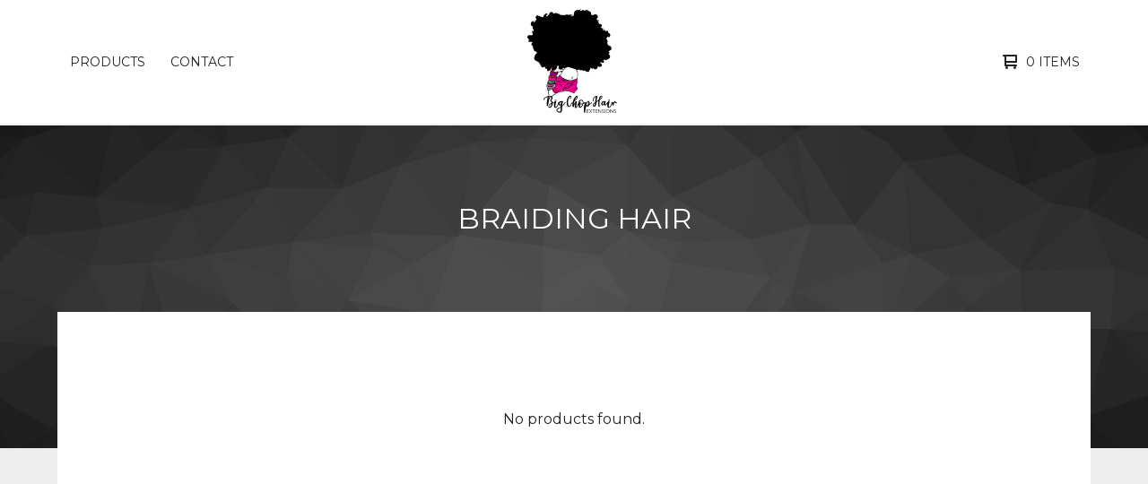

--- FILE ---
content_type: text/html; charset=utf-8
request_url: https://bigchophair.bigcartel.com/category/braiding-hair
body_size: 4982
content:

<!doctype html>
<html>
  <head>
    <title>Braiding Hair | Big Chop Hair</title>
    <meta charset="utf-8">
    <meta name="viewport" content="width=device-width, initial-scale=1">
    <link href="/theme_stylesheets/187622262/1720462844/theme.css" media="screen" rel="stylesheet" type="text/css">
    <!-- Served from Big Cartel Storefront -->
<!-- Big Cartel generated meta tags -->
<meta name="generator" content="Big Cartel" />
<meta name="author" content="Big Chop Hair" />
<meta name="description" content="Browse all products in the Braiding Hair category from Big Chop Hair." />
<meta name="referrer" content="strict-origin-when-cross-origin" />
<meta name="theme_name" content="Ranger" />
<meta name="theme_version" content="1.5.5" />
<meta property="og:type" content="website" />
<meta property="og:site_name" content="Big Chop Hair" />
<meta property="og:title" content="Braiding Hair" />
<meta property="og:url" content="https://bigchophair.bigcartel.com/category/braiding-hair" />
<meta property="og:description" content="Browse all products in the Braiding Hair category from Big Chop Hair." />
<meta name="twitter:card" content="summary_large_image" />
<meta name="twitter:title" content="Braiding Hair" />
<meta name="twitter:description" content="Browse all products in the Braiding Hair category from Big Chop Hair." />
<!-- end of generated meta tags -->

<!-- Big Cartel generated link tags -->
<link rel="preconnect" href="https://fonts.googleapis.com" />
<link rel="preconnect" href="https://fonts.gstatic.com" crossorigin="true" />
<link rel="stylesheet" href="//fonts.googleapis.com/css?family=Montserrat:300,400,500,700&amp;display=swap" type="text/css" title="Google Fonts" />
<link rel="canonical" href="https://bigchophair.bigcartel.com/category/braiding-hair" />
<link rel="alternate" href="https://bigchophair.bigcartel.com/products.xml" type="application/rss+xml" title="Product Feed" />
<link rel="icon" href="/favicon.svg" type="image/svg+xml" />
<link rel="icon" href="/favicon.ico" type="image/x-icon" />
<link rel="apple-touch-icon" href="/apple-touch-icon.png" />
<!-- end of generated link tags -->

<!-- Big Cartel generated structured data -->
<script type="application/ld+json">
{"@context":"https://schema.org","@type":"BreadcrumbList","itemListElement":[{"@type":"ListItem","position":1,"name":"Home","item":"https://bigchophair.bigcartel.com/"},{"@type":"ListItem","position":2,"name":"Braiding Hair","item":"https://bigchophair.bigcartel.com/category/braiding-hair"}]}
</script>

<!-- end of generated structured data -->

<script>
  window.bigcartel = window.bigcartel || {};
  window.bigcartel = {
    ...window.bigcartel,
    ...{"account":{"id":1063074,"host":"bigchophair.bigcartel.com","bc_host":"bigchophair.bigcartel.com","currency":"USD","country":{"code":"US","name":"United States"}},"theme":{"name":"Ranger","version":"1.5.5","colors":{"primary_text_color":"#222222","link_text_color":"#222222","link_hover_color":null,"background_color":"#EEEEEE","button_background_color":"#0b799a","button_text_color":"#FFFFFF","button_hover_background_color":null}},"checkout":{"payments_enabled":true,"paypal_merchant_id":"4JG4J9NZHBJPW"},"page":{"type":"products"}}
  }
</script>
<script async src="https://www.paypal.com/sdk/js?client-id=AbPSFDwkxJ_Pxau-Ek8nKIMWIanP8jhAdSXX5MbFoCq_VkpAHX7DZEbfTARicVRWOVUgeUt44lu7oHF-&merchant-id=4JG4J9NZHBJPW&currency=USD&components=messages,buttons" data-partner-attribution-id="BigCartel_SP_PPCP" data-namespace="PayPalSDK"></script>
<script type="text/javascript">
  var _bcaq = _bcaq || [];
  _bcaq.push(['_setUrl','stats1.bigcartel.com']);_bcaq.push(['_trackVisit','1063074']);
  (function() {
    var bca = document.createElement('script'); bca.type = 'text/javascript'; bca.async = true;
    bca.src = '/stats.min.js';
    var s = document.getElementsByTagName('script')[0]; s.parentNode.insertBefore(bca, s);
  })();
</script>
<script src="/assets/currency-formatter-e6d2ec3fd19a4c813ec8b993b852eccecac4da727de1c7e1ecbf0a335278e93a.js"></script>
  </head>
  <body id="products" class="theme">
    
    <header class="header">
      <div class="wrapper">
        <div class="header-item header-nav">
          <nav class="header-nav-container">
            <ul class="nav" role="menubar" aria-hidden="false">
              
                <li class="nav-menu-item" role="menuitem" aria-haspopup="false">
                  
                    <a href="#" aria-label="Browse by category">Products</a>
                    <ul aria-hidden="true" role="menu" class="horizontal-nav-links">
                      <li class="horizontal-nav-link" role="menuitem"><a href="/products" tabindex="-1">All</a></li>
                      
                        
                          <li class="horizontal-nav-link"><a href="/category/drawstring-ponytails" tabindex="-1">Drawstring Ponytails</a></li>
                        
                          <li class="horizontal-nav-link"><a href="/category/headband-wigs" tabindex="-1">Headband Wigs</a></li>
                        
                          <li class="horizontal-nav-link"><a href="/category/bundles-wefted-hair" tabindex="-1">Bundles/Wefted Hair</a></li>
                        
                          <li class="horizontal-nav-link"><a href="/category/clip-ins" tabindex="-1">Clip Ins</a></li>
                        
                          <li class="horizontal-nav-link"><a href="/category/u-part-wigs" tabindex="-1">U-Part Wigs</a></li>
                        
                          <li class="horizontal-nav-link"><a href="/category/closures" tabindex="-1">Closures</a></li>
                        
                          <li class="horizontal-nav-link"><a href="/category/wigs" tabindex="-1">Wigs</a></li>
                        
                      

                      
                    </ul>
                  
                </li>
              
              
              <li class="nav-menu-item" role="menuitem" aria-haspopup="false"><a href="/contact">Contact</a></li>
            </ul>
          </nav>
        </div>
        <div class="header-item header-store-name image">
          <div class="store-title">
            
              <h1 class="header-title hide-header">Braiding Hair</h1>
            

            
              <a class="store-link" href="/" title="Big Chop Hair"><img alt="Big Chop Hair" src="https://assets.bigcartel.com/theme_images/55753847/Big_Chop_Logo_Full.png?auto=format&fit=max&h=200&w=600"></a>
            
          </div>
        </div>
        <div class="header-item header-search-cart">
          <ul class="search-cart-nav">
            
            <li class="cart">
              <a class="desktop-view-cart" href="/cart" title="View cart">
                <svg aria-hidden="true" width="16" height="16" viewBox="0 0 16 16" xmlns="http://www.w3.org/2000/svg"><path fill="currentColor" d="M15 9c.553 0 1-.447 1-1V1c0-.55-.45-1-1-1H1C.448 0 0 .447 0 1c0 .553.448 1 1 1h1v10c0 .55.45 1 1 1h12c.55 0 1-.45 1-1 0-.583-.447-1-1-1H4V9h11zM4 2h10v5H4V2z"/><circle cx="4.5" cy="14.5" r="1.5"/><circle cx="13.5" cy="14.5" r="1.5"/></svg>
                <span class="cart-num-items">0 Items</span>
              </a>
            </li>
          </ul>
        </div>
        <button id="open-mobile-navigation" class="open-dropdown" aria-label="Open mobile navigation" aria-haspopup="true" aria-controls="mobile-navigation">
          <svg aria-hidden="true" width="10" height="6" viewBox="0 0 10 6" xmlns="http://www.w3.org/2000/svg"><path d="M9.852 1.536c.2-.19.2-.496 0-.684L9.135.17c-.197-.19-.518-.19-.715 0L5.016 3.463 1.582.142c-.2-.19-.52-.19-.717 0L.148.825c-.197.188-.197.494 0 .684l4.508 4.35c.2.187.52.187.717 0l4.48-4.324z" /></svg>
        </button>
      </div>
      <div class="mobile-navigation">
        <ul class="mobile-navigation-list" id="mobile-navigation" role="menu" aria-labelledby="open-mobile-navigation">
          
          <li><a href="/products">All Products</a></li>
          
            
              
                
                  <li><a title="View Drawstring Ponytails" href="/category/drawstring-ponytails">Drawstring Ponytails</a></li>
                
                  <li><a title="View Headband Wigs" href="/category/headband-wigs">Headband Wigs</a></li>
                
                  <li><a title="View Bundles/Wefted Hair" href="/category/bundles-wefted-hair">Bundles/Wefted Hair</a></li>
                
                  <li><a title="View Clip Ins" href="/category/clip-ins">Clip Ins</a></li>
                
                  <li><a title="View U-Part Wigs" href="/category/u-part-wigs">U-Part Wigs</a></li>
                
                  <li><a title="View Closures" href="/category/closures">Closures</a></li>
                
                  <li><a title="View Wigs" href="/category/wigs">Wigs</a></li>
                
              
              
            
          
          
            <li><a title="View FAQ&#39;s" href="/faq-s-terms-faq">FAQ's</a></li>
          
            <li><a title="View Shipping Policy" href="/faq-s-terms-shipping-policy">Shipping Policy</a></li>
          
            <li><a title="View Refund Policy" href="/faq-s-terms-refund-policy">Refund Policy</a></li>
          
            <li><a title="View Subscribe" href="/x-ic-home">Subscribe</a></li>
          
            <li><a title="View Blog" href="/blog">Blog</a></li>
          
          <li><a href="/contact">Contact</a></li>
          
            <li><a href="http://bigchophair.com">Back to site</a></li>
          
          
            <li class="social-icons dropdown-icons">
              
                <a title="Instagram" href="https://www.instagram.com/bigchophair/"><svg height="24" width="24" xmlns="http://www.w3.org/2000/svg" viewBox="0 0 24 24"><circle cx="12" cy="12" r="4"/><path d="M23.9 7.1c-.2-4.4-2.6-6.8-7-7C15.7 0 15.3 0 12 0S8.3 0 7.1.1C2.7.3.3 2.7.1 7.1 0 8.3 0 8.7 0 12s0 3.7.1 4.9c.2 4.4 2.6 6.8 7 7 1.2.1 1.6.1 4.9.1s3.7 0 4.9-.1c4.4-.2 6.8-2.6 7-7 .1-1.2.1-1.6.1-4.9s0-3.7-.1-4.9zM12 18.2c-3.4 0-6.2-2.8-6.2-6.2S8.6 5.8 12 5.8s6.2 2.8 6.2 6.2c0 3.4-2.8 6.2-6.2 6.2zM18.4 7c-.8 0-1.4-.6-1.4-1.4 0-.8.6-1.4 1.4-1.4.8 0 1.4.6 1.4 1.4 0 .8-.6 1.4-1.4 1.4z"/></svg></a>
              
              
              

              
              
          
          <li class="bigcartel-credit"><span class="badge"><a href="https://www.bigcartel.com/?utm_source=bigcartel&utm_medium=storefront&utm_campaign=1063074&utm_term=bigchophair" data-bc-hook="attribution" rel="nofollow">Powered by Big Cartel</a></span></li>
        </ul>
      </div>
    </header>
    <main id="main">
      <div
        id="pattern"
        class="
          pattern
          
          small-triangles
        ">
        
        <canvas id="repeating-pattern"></canvas>
      </div>
      <section class="content">
        
          <h1 class="page-title hide-mobile">
  
    Braiding Hair
  
</h1>
<div class="product-list-container">
  
    
      
        <div class="no-results">No products found.</div>
      
    
  
</div>
        
      </section>
    </main>
    <footer class="footer">
      <div class="wrapper">
        <nav class="footernav" aria-label="Footer category navigation">
          <div class="footer-nav-title"><a href="/products" title="Products">Products</a></div>
          <ul>
            
              <li><a title="View Drawstring Ponytails" href="/category/drawstring-ponytails">Drawstring Ponytails</a></li>
            
              <li><a title="View Headband Wigs" href="/category/headband-wigs">Headband Wigs</a></li>
            
              <li><a title="View Bundles/Wefted Hair" href="/category/bundles-wefted-hair">Bundles/Wefted Hair</a></li>
            
              <li><a title="View Clip Ins" href="/category/clip-ins">Clip Ins</a></li>
            
              <li><a title="View U-Part Wigs" href="/category/u-part-wigs">U-Part Wigs</a></li>
            
              <li><a title="View Closures" href="/category/closures">Closures</a></li>
            
              <li><a title="View Wigs" href="/category/wigs">Wigs</a></li>
            
          </ul>
        </nav>
        <nav class="footernav" aria-label="Footer page navigation">
          <div class="footer-nav-title">Pages</div>
          <ul>
            
              <li><a title="View FAQ&#39;s" href="/faq-s-terms-faq">FAQ's</a></li>
            
              <li><a title="View Shipping Policy" href="/faq-s-terms-shipping-policy">Shipping Policy</a></li>
            
              <li><a title="View Refund Policy" href="/faq-s-terms-refund-policy">Refund Policy</a></li>
            
              <li><a title="View Subscribe" href="/x-ic-home">Subscribe</a></li>
            
              <li><a title="View Blog" href="/blog">Blog</a></li>
            
            <li><a href="/contact" title="Contact">Contact</a></li>
            
              <li><a href="http://bigchophair.com">Back to site</a></li>
            
          </ul>
        </nav>
        
          <nav class="footernav"aria-label="Footer social media navigation">
            <div class="footer-nav-title">Social</div>
            <ul class="social-icons">
              
                <li><a title="Instagram" href="https://www.instagram.com/bigchophair/"><svg height="24" width="24" xmlns="http://www.w3.org/2000/svg" viewBox="0 0 24 24"><circle cx="12" cy="12" r="4"/><path d="M23.9 7.1c-.2-4.4-2.6-6.8-7-7C15.7 0 15.3 0 12 0S8.3 0 7.1.1C2.7.3.3 2.7.1 7.1 0 8.3 0 8.7 0 12s0 3.7.1 4.9c.2 4.4 2.6 6.8 7 7 1.2.1 1.6.1 4.9.1s3.7 0 4.9-.1c4.4-.2 6.8-2.6 7-7 .1-1.2.1-1.6.1-4.9s0-3.7-.1-4.9zM12 18.2c-3.4 0-6.2-2.8-6.2-6.2S8.6 5.8 12 5.8s6.2 2.8 6.2 6.2c0 3.4-2.8 6.2-6.2 6.2zM18.4 7c-.8 0-1.4-.6-1.4-1.4 0-.8.6-1.4 1.4-1.4.8 0 1.4.6 1.4 1.4 0 .8-.6 1.4-1.4 1.4z"/></svg><span>Instagram</span></a></li>
              
              
              
              
              
            </ul>
          </nav>
        
        <cite class="bigcartel-credit"><span class="badge"><a href="https://www.bigcartel.com/?utm_source=bigcartel&utm_medium=storefront&utm_campaign=1063074&utm_term=bigchophair" data-bc-hook="attribution" rel="nofollow">Powered by Big Cartel</a></span></cite>
      </div>
    </footer>
    
      <a class="footer-cart" aria-label="View cart" href="/cart" style="display:none;">
        <svg aria-hidden="true" width="16" height="16" viewBox="0 0 16 16" xmlns="http://www.w3.org/2000/svg"><path d="M15 9c.553 0 1-.447 1-1V1c0-.55-.45-1-1-1H1C.448 0 0 .447 0 1c0 .553.448 1 1 1h1v10c0 .55.45 1 1 1h12c.55 0 1-.45 1-1 0-.583-.447-1-1-1H4V9h11zM4 2h10v5H4V2z"/><circle cx="4.5" cy="14.5" r="1.5"/><circle cx="13.5" cy="14.5" r="1.5"/></svg>
        <span class="cart-num-items">0 Items</span>
      </a>
    
    <script>
      var inPreview = (/http(s?):\/\/draft-+\w+\.bigcartel\.(test|biz|com)/.test(window.origin)||(/\/admin\/design/.test(top.location.pathname)));
      var themeOptions = {
        hasAnnouncement: true,
        primary_color: "#000000",
        secondary_color: "#555555",
        pattern_style: "small-triangles",
        store_name: "Big Chop Hair",
        page: "products",
        in_preview: inPreview
      }
      function setCookie(name,value,days) {
        var expires = "";
        if (days) {
          var date = new Date();
          date.setTime(date.getTime() + (days*24*60*60*1000));
          expires = "; expires=" + date.toUTCString();
        }
        document.cookie = name + "=" + (value || "")  + expires + "; path=/";
      }
      function getCookie(name) {
        var nameEQ = name + "=";
        var ca = document.cookie.split(';');
        for(var i=0;i < ca.length;i++) {
          var c = ca[i];
          while (c.charAt(0)==' ') c = c.substring(1,c.length);
          if (c.indexOf(nameEQ) == 0) return c.substring(nameEQ.length,c.length);
        }
        return null;
      }
      function eraseCookie(name) {
        document.cookie = name+'=; Max-Age=-99999999;';
      }
      String.prototype.hashCode = function() {
        var hash = 0, i, chr;
        if (this.length === 0) return hash;
        for (i = 0; i < this.length; i++) {
          chr   = this.charCodeAt(i);
          hash  = ((hash << 5) - hash) + chr;
          hash |= 0;
        }
        return hash;
      };
      if (themeOptions.hasAnnouncement) {
        announceDiv = document.getElementById("announce-message");
        if (announceDiv) {
          announcementMessage =document.querySelector(".announcement-message-text").innerHTML;
          hashedMessage = announcementMessage.hashCode();
          cookieValue = getCookie("hide-announcement-message");
          if (cookieValue) {
            if (cookieValue != hashedMessage) {
              announceDiv.classList.add('visible');
            }
          }
          else {
            announceDiv.classList.add('visible');
          }
        }
      }
    </script>
    <script src="//ajax.googleapis.com/ajax/libs/jquery/3.5.1/jquery.min.js"></script>
    <script src="https://assets.bigcartel.com/api/6/api.usd.js?v=1"></script>
    <script src="https://assets.bigcartel.com/theme_assets/109/1.5.5/theme.js?v=1"></script>
    
  <script defer src="https://static.cloudflareinsights.com/beacon.min.js/vcd15cbe7772f49c399c6a5babf22c1241717689176015" integrity="sha512-ZpsOmlRQV6y907TI0dKBHq9Md29nnaEIPlkf84rnaERnq6zvWvPUqr2ft8M1aS28oN72PdrCzSjY4U6VaAw1EQ==" data-cf-beacon='{"rayId":"9c087f2cd8cbddf0","version":"2025.9.1","serverTiming":{"name":{"cfExtPri":true,"cfEdge":true,"cfOrigin":true,"cfL4":true,"cfSpeedBrain":true,"cfCacheStatus":true}},"token":"44d6648085c9451aa740849b0372227e","b":1}' crossorigin="anonymous"></script>
</body>
</html>